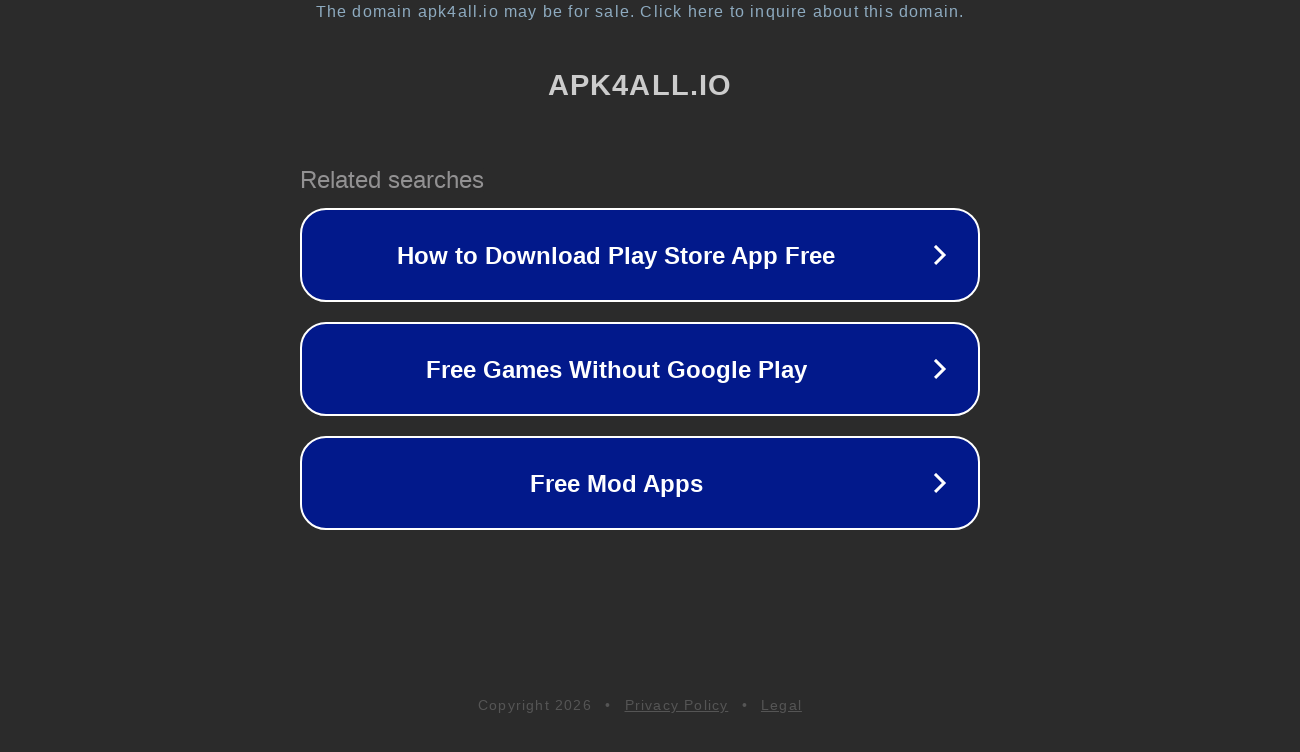

--- FILE ---
content_type: text/html; charset=utf-8
request_url: https://apk4all.io/android/apps/fotmob-unlocked/
body_size: 1074
content:
<!doctype html>
<html data-adblockkey="MFwwDQYJKoZIhvcNAQEBBQADSwAwSAJBANDrp2lz7AOmADaN8tA50LsWcjLFyQFcb/P2Txc58oYOeILb3vBw7J6f4pamkAQVSQuqYsKx3YzdUHCvbVZvFUsCAwEAAQ==_jClQKqjNag+HS2HZvz5ZNNBUaMG8r8L2IpPglPhRsvu8H78VKC1sNOUR/QixyHqqQbxcYeaK0GD9c4UjPOy64Q==" lang="en" style="background: #2B2B2B;">
<head>
    <meta charset="utf-8">
    <meta name="viewport" content="width=device-width, initial-scale=1">
    <link rel="icon" href="[data-uri]">
    <link rel="preconnect" href="https://www.google.com" crossorigin>
</head>
<body>
<div id="target" style="opacity: 0"></div>
<script>window.park = "[base64]";</script>
<script src="/bhpiUtpjR.js"></script>
</body>
</html>
